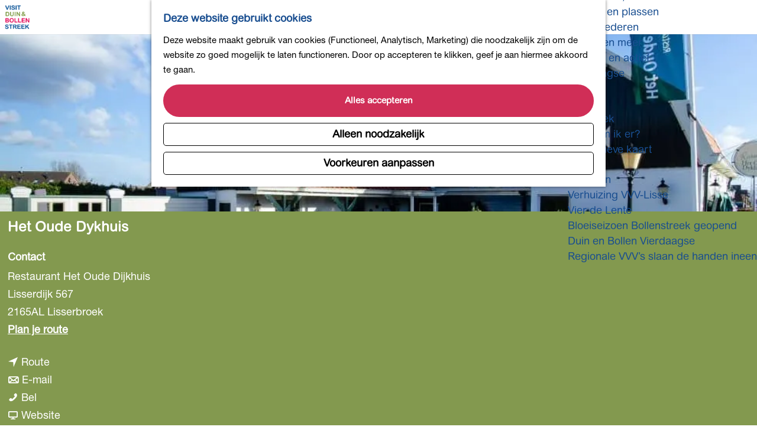

--- FILE ---
content_type: text/html; charset=UTF-8
request_url: https://www.visitduinenbollenstreek.nl/nl/zien-doen/uit-eten/2860130160/het-oude-dykhuis
body_size: 12608
content:
<!DOCTYPE html>
<html lang="nl">
<head>
    <meta charset="utf-8">
    <meta http-equiv="X-UA-Compatible" content="IE=edge">
    <meta name="viewport" content="width=device-width, initial-scale=1.0">
    <meta name="theme-color" content="#194E90">
    <meta name="msvalidate.01" content="0165B6DFBFDC76DB95E5AD1E4C980388" />

    <title>
    Het Oude Dykhuis | Visit Duin- &amp; Bollenstreek
    </title>

                                            <script>
                window.dataLayer = window.dataLayer || [];
                function gtag(){dataLayer.push(arguments);}

                gtag('consent', 'default', {
                    'ad_personalization': 'denied',
                    'ad_storage': 'denied',
                    'ad_user_data': 'denied',
                    'analytics_storage': 'denied',
                    'functionality_storage': 'denied',
                    'personalization_storage': 'denied',
                    'security_storage': 'granted',
                    'wait_for_update': 500
                });
                gtag('set', 'ads_data_redaction', true);
            </script>
                                    <!-- Google Tag Manager -->
            <script>(function(w,d,s,l,i){w[l]=w[l]||[];w[l].push(
                    {'gtm.start': new Date().getTime(),event:'gtm.js'}
                );var f=d.getElementsByTagName(s)[0],
                    j=d.createElement(s),dl=l!='dataLayer'?'&l='+l:'';j.async=true;j.src=
                    'https://www.googletagmanager.com/gtm.js?id='+i+dl;f.parentNode.insertBefore(j,f);
                })(window,document,'script','dataLayer','GTM-TRG8XSC');
            </script>
            <!-- End Google Tag Manager -->
                                

                        <link rel="alternate" href="https://www.visitduinenbollenstreek.nl/nl/zien-doen/uit-eten/2860130160/het-oude-dykhuis" hreflang="nl"/>
        
            

    <link rel="canonical" href="https://www.visitduinenbollenstreek.nl/nl/locaties/2860130160/het-oude-dykhuis" />



            <meta name="description" content="Restaurant &quot;Het Oude Dykhuys&quot;, gelegen aan de Ringvaart te Lisserbroek, is hét adres om te genieten van een goed diner of (zaken)lunch. Het Oude Dykhuys is een klassiek en sfeervol restaurant met een warme uitstraling.">
        
                                <meta property="og:title" content="Het Oude Dykhuis" />
                                <meta property="og:description" content="Restaurant &quot;Het Oude Dykhuys&quot;, gelegen aan de Ringvaart te Lisserbroek, is hét adres om te genieten van een goed diner of (zaken)lunch. Het Oude Dykhuys is een klassiek en sfeervol restaurant met een warme uitstraling." />
                                <meta property="og:url" content="https://www.visitduinenbollenstreek.nl/nl/locaties/2860130160/het-oude-dykhuis" />
                                <meta property="og:type" content="website" />
                                                <meta property="og:image" content="https://assets.plaece.nl/thumb/_uPiOwHApaKBSlhe218VCmnH9nwZkWuwhGaay_hLfXc/resizing_type:fit/width:650/height:366/gravity:sm/aHR0cHM6Ly9hc3NldHMucGxhZWNlLm5sL29kcC1ib2xsZW5zdHJlZWsvaW1hZ2Uvb3VkZS1keWtoaXNfMzg3OTg5MDM2Ny5qcGVn.jpeg" />
                                                            <meta property="og:image" content="https://assets.plaece.nl/thumb/sn9ksLd5caAHHJ1YiXUrzDzj_3dOkyPRBinZF8S5B30/resizing_type:fit/width:650/height:366/gravity:sm/aHR0cHM6Ly9hc3NldHMucGxhZWNlLm5sL29kcC1ib2xsZW5zdHJlZWsvaW1hZ2Uvb3VkZS1keWtodWlzXzMzNDUzNzc5NzQuanBlZw.jpeg" />
                                                            <meta property="og:image" content="https://assets.plaece.nl/thumb/cZHrHVh1M5RLXuUWbt1cl9P4vicYqDfC1e5aTaQjKFI/resizing_type:fit/width:650/height:366/gravity:sm/aHR0cHM6Ly9hc3NldHMucGxhZWNlLm5sL29kcC1ib2xsZW5zdHJlZWsvaW1hZ2UvaW1nLTIwMjEwNzE4LTEzMzcwOC00NjNfMzEzNzM2ODA2NC5qcGVn.jpeg" />
                                                            <meta property="og:image" content="https://assets.plaece.nl/thumb/LFSTblnCM2pMbJmZ_W1Lsn8PxhVfqJoXWWK_ekjHoFc/resizing_type:fit/width:650/height:366/gravity:sm/aHR0cHM6Ly9hc3NldHMucGxhZWNlLm5sL29kcC1ib2xsZW5zdHJlZWsvaW1hZ2UvaW1nLTIwMjEwNjE3LTExMzI1Ni0zMzlfMjkzOTU4OTQxOS5qcGVn.jpeg" />
                        

                                <meta name="twitter:card" content="summary" />
                                <meta name="twitter:title" content="Het Oude Dykhuis" />
                                <meta name="twitter:description" content="Restaurant &quot;Het Oude Dykhuys&quot;, gelegen aan de Ringvaart te Lisserbroek, is hét adres om te genieten van een goed diner of (zaken)lunch. Het Oude Dykhuys is een klassiek en sfeervol restaurant met een warme uitstraling." />
            






    
        <link rel="shortcut icon" href="/build/assets/favicon.b3782dc34b02445488b1.ico" type="image/x-icon">
<link rel="apple-touch-icon" href="/build/assets/apple-touch-icon-152x152.e8363d3405fa63065d35.png">


        <link rel="preconnect" href="https://use.typekit.net" crossorigin />
    <link rel="stylesheet" href="https://use.typekit.net/djn4hvy.css">
    <link rel="stylesheet" href="https://fast.fonts.net/lt/1.css?apiType=css&c=72a6516a-13ea-413d-ad79-37821356080a&fontids=5664093,5698335">

            <link rel="stylesheet" href="/build/main.38f66764b4fc518eaab0.css">
    <link rel="stylesheet" href="/build/main-print.fe092b48f57aaf4ba50a.css" media="print">


        <script src="/build/runtime.d1024ca4c2cc37453379.bundle.js" defer></script>
<script src="/build/main.adc33aba42791edbbb5f.bundle.js" defer></script>

<script>
    var odpClientApi = 'https\u003A\/\/www.visitduinenbollenstreek.nl\/_client\/nl\/odp\/api';
    var clientFavorites = 'https\u003A\/\/www.visitduinenbollenstreek.nl\/_client\/favorite';
</script>


        
    <script src="https://cdnjs.cloudflare.com/ajax/libs/jquery/2.2.4/jquery.min.js" integrity="sha512-DUC8yqWf7ez3JD1jszxCWSVB0DMP78eOyBpMa5aJki1bIRARykviOuImIczkxlj1KhVSyS16w2FSQetkD4UU2w==" crossorigin="anonymous" referrerpolicy="no-referrer"></script>
</head>

<body class="body--theme-default " data-ga-value=2860130160                                                     data-has-no-pageparts="true"
             data-instant-intensity="viewport" data-cookie-bundle-enabled="true">
                                                    <!-- Google Tag Manager (noscript) -->
            <noscript>
                <iframe src="https://www.googletagmanager.com/ns.html?id=GTM-TRG8XSC"
                    height="0" width="0" style="display:none;visibility:hidden"></iframe>
            </noscript>
            <!-- End Google Tag Manager (noscript) -->
                        

                
    <header class="main-header navigation-is-closed">
        <a href="#main" class="header__skiplink">Ga naar inhoud</a>
        <div class="container-fluid">
                            <a href="/nl" class="main-header__logo">
            <img src="/build/assets/general/logo.29993b9cf4650c3cbedf.png"
                    alt="Visit Duin- &amp; Bollenstreek Logo"
                    class="main-header__logo__img">
            <span class="sr-only">Ga naar de homepage</span>
        </a>
    
                    <nav id="main-nav" class="main-header__nav main-nav" aria-label="Primair">
        <ul class="menu">
                                                                                                                                <li class="main-nav__parent-wrapper main-nav-parent__theme--default">
                <a href="/nl/agenda" class="main-nav__link main-nav__link-parent       main-nav-parent-link__theme--default"
                                
                >
                            <span class="main-nav__link-title button-content--reset">Agenda</span>
                                                                                                                                    </a>
                                </li>
                                                                                            <li class="main-nav__parent-wrapper main-nav__parent-wrapper--has-children" data-a11y="close">
                                                        <a href="/nl/regio" class="main-nav__link main-nav__link-parent main-nav__link--has-children      main-nav-parent-link__theme--default"
                aria-haspopup="true" aria-expanded="false"
                aria-controls="menu__children-17"                
                >
                            <span class="main-nav__link-title button-content--reset">Regio</span>
                                                                                                                                    </a>
                                                                                    <ul id="menu__children-17" class="menu__children">
                                                                    <li class="main-nav__child-wrapper main-nav-child__theme--default">
                <a href="/nl/regio/noordwijk" class="main-nav__link main-nav__link-child       main-nav-child-link__theme--default"
                                
                >
                            <span class="main-nav__link-title button-content--reset">Noordwijk</span>
                                                                                                                                    </a>
                                </li>
                                                                        <li class="main-nav__child-wrapper main-nav-child__theme--default">
                <a href="/nl/regio/warmond" class="main-nav__link main-nav__link-child       main-nav-child-link__theme--default"
                                
                >
                            <span class="main-nav__link-title button-content--reset">Warmond</span>
                                                                                                                                    </a>
                                </li>
                                                                        <li class="main-nav__child-wrapper main-nav-child__theme--default">
                <a href="/nl/regio/lisse" class="main-nav__link main-nav__link-child       main-nav-child-link__theme--default"
                                
                >
                            <span class="main-nav__link-title button-content--reset">Lisse</span>
                                                                                                                                    </a>
                                </li>
                                                </ul>
                                            </li>
                                    <li class="main-nav__parent-wrapper main-nav__parent-wrapper--has-children" data-a11y="close">
                                                        <a href="/nl/zien-doen" class="main-nav__link main-nav__link-parent main-nav__link--has-children    main-nav__link--active is-open main-nav-parent-link__theme--default"
                aria-haspopup="true" aria-expanded="false"
                aria-controls="menu__children-23"                aria-current="page"
                >
                            <span class="main-nav__link-title button-content--reset">Zien &amp; Doen</span>
                                                                                                                                    </a>
                                                                                    <ul id="menu__children-23" class="menu__children">
                                                                    <li class="main-nav__child-wrapper main-nav-child__theme--default">
                <a href="/nl/zien-doen/fietsroutes-duin-en-bollenstreek" class="main-nav__link main-nav__link-child       main-nav-child-link__theme--default"
                                
                >
                            <span class="main-nav__link-title button-content--reset">Fietsen</span>
                                                                                                                                    </a>
                                </li>
                                                                        <li class="main-nav__child-wrapper main-nav-child__theme--default">
                <a href="/nl/zien-doen/wandelen-in-de-duin-en-bollenstreek" class="main-nav__link main-nav__link-child       main-nav-child-link__theme--default"
                                
                >
                            <span class="main-nav__link-title button-content--reset">Wandelen</span>
                                                                                                                                    </a>
                                </li>
                                                                        <li class="main-nav__child-wrapper main-nav-child__theme--default">
                <a href="/nl/zien-doen/winkelen" class="main-nav__link main-nav__link-child       main-nav-child-link__theme--default"
                                
                >
                            <span class="main-nav__link-title button-content--reset">Winkelen</span>
                                                                                                                                    </a>
                                </li>
                                                                        <li class="main-nav__child-wrapper main-nav-child__theme--default">
                <a href="/nl/zien-doen/uit-eten" class="main-nav__link main-nav__link-child       main-nav-child-link__theme--default"
                                
                >
                            <span class="main-nav__link-title button-content--reset">Uit eten</span>
                                                                                                                                    </a>
                                </li>
                                                                        <li class="main-nav__child-wrapper main-nav-child__theme--default">
                <a href="/nl/zien-doen/kinderactiviteiten" class="main-nav__link main-nav__link-child       main-nav-child-link__theme--default"
                                
                >
                            <span class="main-nav__link-title button-content--reset">Kinderactiviteiten</span>
                                                                                                                                    </a>
                                </li>
                                                                        <li class="main-nav__child-wrapper main-nav-child__theme--default">
                <a href="/nl/zien-doen/de-natuur-in" class="main-nav__link main-nav__link-child       main-nav-child-link__theme--default"
                                
                >
                            <span class="main-nav__link-title button-content--reset">De natuur in</span>
                                                                                                                                    </a>
                                </li>
                                                                        <li class="main-nav__child-wrapper main-nav-child__theme--default">
                <a href="/nl/zien-doen/zee-strand-en-duinen" class="main-nav__link main-nav__link-child       main-nav-child-link__theme--default"
                                
                >
                            <span class="main-nav__link-title button-content--reset">Zee, strand, duinen</span>
                                                                                                                                    </a>
                                </li>
                                                                        <li class="main-nav__child-wrapper main-nav-child__theme--default">
                <a href="/nl/zien-doen/polders-en-plassen" class="main-nav__link main-nav__link-child       main-nav-child-link__theme--default"
                                
                >
                            <span class="main-nav__link-title button-content--reset">Polders en plassen</span>
                                                                                                                                    </a>
                                </li>
                                                                        <li class="main-nav__child-wrapper main-nav-child__theme--default">
                <a href="/nl/zien-doen/landgoederen" class="main-nav__link main-nav__link-child       main-nav-child-link__theme--default"
                                
                >
                            <span class="main-nav__link-title button-content--reset">Landgoederen</span>
                                                                                                                                    </a>
                                </li>
                                                                        <li class="main-nav__child-wrapper main-nav-child__theme--default">
                <a href="/nl/zien-doen/musea-en-meer" class="main-nav__link main-nav__link-child       main-nav-child-link__theme--default"
                                
                >
                            <span class="main-nav__link-title button-content--reset">Musea en meer</span>
                                                                                                                                    </a>
                                </li>
                                                                        <li class="main-nav__child-wrapper main-nav-child__theme--default">
                <a href="/nl/zien-doen/gezond-actief" class="main-nav__link main-nav__link-child       main-nav-child-link__theme--default"
                                
                >
                            <span class="main-nav__link-title button-content--reset">Gezond en actief</span>
                                                                                                                                    </a>
                                </li>
                                                                        <li class="main-nav__child-wrapper main-nav-child__theme--default">
                <a href="/nl/zien-doen/db-4daagse" class="main-nav__link main-nav__link-child       main-nav-child-link__theme--default"
                                
                >
                            <span class="main-nav__link-title button-content--reset">DB4daagse</span>
                                                                                                                                    </a>
                                </li>
                                                </ul>
                                            </li>
                                                                        <li class="main-nav__parent-wrapper main-nav-parent__theme--default">
                <a href="/nl/overnachten" class="main-nav__link main-nav__link-parent       main-nav-parent-link__theme--default"
                                
                >
                            <span class="main-nav__link-title button-content--reset">Overnachten</span>
                                                                                                                                    </a>
                                </li>
                                                                                            <li class="main-nav__parent-wrapper main-nav__parent-wrapper--has-children" data-a11y="close">
                                                        <a href="/nl/plan-je-bezoek" class="main-nav__link main-nav__link-parent main-nav__link--has-children      main-nav-parent-link__theme--default"
                aria-haspopup="true" aria-expanded="false"
                aria-controls="menu__children-24"                
                >
                            <span class="main-nav__link-title button-content--reset">Plan je bezoek</span>
                                                                                                                                    </a>
                                                                                    <ul id="menu__children-24" class="menu__children">
                                                                    <li class="main-nav__child-wrapper main-nav-child__theme--default">
                <a href="/nl/plan-je-bezoek/hoe-kom-ik-er" class="main-nav__link main-nav__link-child       main-nav-child-link__theme--default"
                                
                >
                            <span class="main-nav__link-title button-content--reset">Hoe kom ik er?</span>
                                                                                                                                    </a>
                                </li>
                                                                        <li class="main-nav__child-wrapper main-nav-child__theme--default">
                <a href="/nl/plan-je-bezoek/interactieve-kaart" class="main-nav__link main-nav__link-child       main-nav-child-link__theme--default"
                                
                >
                            <span class="main-nav__link-title button-content--reset">Interactieve kaart</span>
                                                                                                                                    </a>
                                </li>
                                                </ul>
                                            </li>
                                    <li class="main-nav__parent-wrapper main-nav__parent-wrapper--has-children" data-a11y="close">
                                                        <a href="/nl/persberichten" class="main-nav__link main-nav__link-parent main-nav__link--has-children      main-nav-parent-link__theme--default"
                aria-haspopup="true" aria-expanded="false"
                aria-controls="menu__children-122"                
                >
                            <span class="main-nav__link-title button-content--reset">Persberichten</span>
                                                                                                                                    </a>
                                                                                    <ul id="menu__children-122" class="menu__children">
                                                                    <li class="main-nav__child-wrapper main-nav-child__theme--default">
                <a href="/nl/persberichten/vrehuizing-vvv-lisse" class="main-nav__link main-nav__link-child       main-nav-child-link__theme--default"
                                
                >
                            <span class="main-nav__link-title button-content--reset">Verhuizing VVV-Lisse</span>
                                                                                                                                    </a>
                                </li>
                                                                        <li class="main-nav__child-wrapper main-nav-child__theme--default">
                <a href="/nl/persberichten/vier-de-lente-dansen-en-sjansen-midden-tussen-de-tulpen" class="main-nav__link main-nav__link-child       main-nav-child-link__theme--default"
                                
                >
                            <span class="main-nav__link-title button-content--reset">Vier de Lente</span>
                                                                                                                                    </a>
                                </li>
                                                                        <li class="main-nav__child-wrapper main-nav-child__theme--default">
                <a href="/nl/persberichten/bloeiseizoen-bollenstreek-officieel-geopend" class="main-nav__link main-nav__link-child       main-nav-child-link__theme--default"
                                
                >
                            <span class="main-nav__link-title button-content--reset">Bloeiseizoen Bollenstreek geopend</span>
                                                                                                                                    </a>
                                </li>
                                                                        <li class="main-nav__child-wrapper main-nav-child__theme--default">
                <a href="/nl/persberichten/duin-en-bollen-vierdaagse" class="main-nav__link main-nav__link-child       main-nav-child-link__theme--default"
                                
                >
                            <span class="main-nav__link-title button-content--reset">Duin en Bollen Vierdaagse</span>
                                                                                                                                    </a>
                                </li>
                                                                        <li class="main-nav__child-wrapper main-nav-child__theme--default">
                <a href="/nl/persberichten/regionale-vvvs-slaan-de-handen-ineen" class="main-nav__link main-nav__link-child       main-nav-child-link__theme--default"
                                
                >
                            <span class="main-nav__link-title button-content--reset">Regionale VVV’s slaan de handen ineen</span>
                                                                                                                                    </a>
                                </li>
                                                </ul>
                                            </li>
                                                </ul>
    </nav>
    <div class="main-nav__overlay"></div>

                <ul class="handles">
                                        
                                                                <li class="handles__item handles__item--map">
                    <a href="/nl/plan-je-bezoek/interactieve-kaart" class="handles__link " >
                        <span class="handles__icon icon-font icon-fill-marker2" aria-hidden="true"></span>
                        <span class="handles__name">Kaart</span>
                    </a>
                </li>
                    
                                                                <li class="handles__item handles__item--search">
                    <a href="/nl/zoeken" class="handles__link " >
                        <span class="handles__icon icon-font icon-fill-magnifyglass" aria-hidden="true"></span>
                        <span class="handles__name">Zoeken</span>
                    </a>
                </li>
                    
                                <li class="handles__item handles__item--navigation">
                <button class="handles__link handles__link--menu" aria-haspopup="dialog" aria-controls="main-nav"
                        aria-expanded="false">
                    <span class="handles__icon icon-font icon-fill-menu" title="Menu"
                            aria-hidden="true"></span>
                    <span class="handles__name">Menu</span>
                </button>
            </li>
            </ul>

                                    <nav class="language-nav" data-a11y="close" aria-labelledby="language-nav-switcher" translate="no">
                            <span id="language-nav-switcher" class="sr-only">
                    Selecteer taal
                    <span class="sr-only" aria-current="true">Huidige taal: Nederlands</span>
                </span>
                                        <button class="language-nav__item language-nav__item--nl language-nav__active-lang"
                        aria-expanded="false" aria-controls="language-nav__items" aria-haspopup="true"
                        aria-labelledby="language-nav-switcher">
                    <span class="language-nav__text" aria-hidden="true">nl</span>
                </button>
                <span class="language-nav__item language-nav__item--nl language-nav__active-lang" aria-labelledby="language-nav-switcher">
                    <span class="language-nav__text" aria-hidden="true">nl</span>
                </span>
                                        <div id="language-nav__items" class="language-nav__items">
                                                                                                        <a href="https://www.visitduinenbollenstreek.nl/en/see-do/eating-out"
                                   class="language-nav__item language-nav__item--en language-nav__link"
                                   lang="en" hreflang="en">
                                                                            <span class="language-nav__text" aria-hidden="true">en</span>
                                                                                                                <span class="sr-only">Go to the English page</span>
                                                                    </a>
                                                                                                                                                            <a href="https://www.visitduinenbollenstreek.nl/de/sehen-und-tun/essen-und-trinken"
                                   class="language-nav__item language-nav__item--de language-nav__link"
                                   lang="de" hreflang="de">
                                                                            <span class="language-nav__text" aria-hidden="true">de</span>
                                                                                                                <span class="sr-only">Gehen Sie zur deutschen Seite</span>
                                                                    </a>
                                                                                        </div>
                    </nav>
    
        </div>
    </header>

    
        <main id="main">
        
                
            

    <div class="odp-detail-container odp-detail-container--stretch-full odp-detail-container--stretch-full--location">
        <script type="application/ld+json">{
    "@context": "http://schema.org",
    "name": "Het Oude Dykhuis",
    "description": "Restaurant \"Het Oude Dykhuys\", gelegen aan de Ringvaart te Lisserbroek, is h\u00e9t adres om te genieten van een goed diner of (zaken)lunch. Het Oude Dykhuys is een klassiek en sfeervol restaurant met een warme uitstraling.",
    "image": "https://assets.plaece.nl/odp-bollenstreek/image/oude-dykhis_3879890367.jpeg",
    "@type": "Place",
    "address": {
        "@type": "PostalAddress",
        "addressCountry": "NL",
        "postalCode": "2165AL",
        "streetAddress": "Lisserdijk 567",
        "addressLocality": "Lisserbroek"
    },
    "geo": {
        "latitude": 52.257879,
        "longitude": 4.569939,
        "@type": "GeoCoordinates"
    },
    "telephone": "0252-413905"
}</script>
                        <script>
          window.dataLayer = window.dataLayer || [];
          window.dataLayer.push({"categories":["restaurant"],"city":"Lisserbroek"});
        </script>
    

        
                <div class="item-details general-content ">
                                    

                    
        <div class="item-details__item-details-header">
            <div class="item-details__contact-block">
                    <h1 class="item__title">Het Oude Dykhuis</h1>

                                            <div class="odp-contact-information--container item-details__block">
                            <span class="anchor" id="item-details__contact-information"></span>
                                        <div class="odp-contact-information">
                                            <h2 class="odp-contact-information__header">Contact</h2>
                                                                                            <div class="odp-contact-information__column">
                                        <address class="odp-contact-information__address">
                                                                                                            
                
                                    Restaurant Het Oude Dijkhuis<br/>                    Lisserdijk 567<br/>
                                                        2165AL Lisserbroek
                                    
    </address>

                                            <a                             href="https://www.google.com/maps/dir/?api=1&amp;destination=52.257879%2C4.569939"
                                                class="odp-contact-information__route__link"
                                                data-ga-category="item-generic"
                                                data-ga-action="generic-route"
                                                target="_blank"
                    >                Plan je route
                <span class="sr-only">naar Het Oude Dykhuis</span>
                <br/>
            </a>                                <p class="odp-contact-information__route__distance"
            data-controller="distance"
            data-distance-to-value="52.257879, 4.569939"
            data-distance-long-unit-value=" km"
            data-distance-short-unit-value=" m"
            data-distance-label-value="vanaf jouw locatie"
        >
        </p>
    
    
                            </div>
                                                                                        <div class="odp-contact-information__column">
                                <ul class="list--reset odp-contact-information__contact-options">
                                                                            <li class="list-item--reset contact-options__option contact-options__option--route">
            <a                             href="https://www.google.com/maps/dir/?api=1&amp;destination=52.257879%2C4.569939"
                                                class="contact-options__link"
                                                data-ga-category="item-generic"
                                                data-ga-action="generic-route"
                    >                    <span class="contact-information__icon contact-options__icon icon-font icon-fill-gps"
                          aria-hidden="true"></span>
                                            <span class="contact-options__short-label">Route</span>
                        <span class="contact-options__long-label">Plan je route</span>
                                                                <span class="sr-only">naar Het Oude Dykhuis</span>
                                    </a>        </li>
    
                                                                                                            <li class="list-item--reset contact-options__option contact-options__option--email">
            <a                             href="mailto:info@hetoudedykhuys.nl"
                                                class="contact-options__link"
                                                data-ga-category="item-generic"
                                                data-ga-action="generic-email"
                    >                    <span class="contact-information__icon contact-options__icon icon-font icon-fill-envelope"
                          aria-hidden="true"></span>
                                            <span class="contact-options__short-label">E-mail</span>
                        <span class="contact-options__long-label">Stuur een e-mail</span>
                                                                <span class="sr-only">naar Het Oude Dykhuis</span>
                                    </a>        </li>
    
                                                                                                            <li class="list-item--reset contact-options__option contact-options__option--phone">
            <a                             href="tel:0252-413905"
                                                class="contact-options__link"
                                                data-ga-category="item-generic"
                                                data-ga-action="generic-phone"
                    >                    <span class="contact-information__icon contact-options__icon icon-font icon-fill-phone"
                          aria-hidden="true"></span>
                                            <span class="contact-options__short-label">Bel</span>
                        <span class="contact-options__long-label">Bel: 0252-413905</span>
                                                                <span class="sr-only">Het Oude Dykhuis</span>
                                    </a>        </li>
    
                                                                                                            <li class="list-item--reset contact-options__option contact-options__option--url">
            <a                             href="https://www.hetoudedykhuys.nl/"
                                                class="contact-options__link"
                                                data-ga-category="item-generic"
                                                data-ga-action="generic-url-external"
                    >                    <span class="contact-information__icon contact-options__icon icon-font icon-fill-monitor"
                          aria-hidden="true"></span>
                                            <span class="contact-options__short-label">Website</span>
                        <span class="contact-options__long-label">Bezoek de website</span>
                                                                <span class="sr-only">van Het Oude Dykhuis</span>
                                    </a>        </li>
    
                        </ul>

                                                    
                        </div>
                                                                        
                                    
                                    </div>
                    </div>
    
            </div>
            <div class="item-details__image">
                                                    <div class="item__full-width-header item-header--has-files location-header-has-files   ">
                    <span class="anchor" id="item-details__media"></span>
                                                                                                                                                                                                                                                                <picture class="img__wrapper img--theme-default item-detail__location-header item-detail__header "
                    >
                                                                                                                                                                        <source type="image/webp"
                                        srcset="https://assets.plaece.nl/thumb/hr1J8QZi-DYI8-tQSeJaSU_aK3Nxpul9jmSuGXQ5xwc/resizing_type:fit/width:960/height:0/gravity:sm/enlarge:0/aHR0cHM6Ly9hc3NldHMucGxhZWNlLm5sL29kcC1ib2xsZW5zdHJlZWsvaW1hZ2Uvb3VkZS1keWtoaXNfMzg3OTg5MDM2Ny5qcGVn.webp" media="(max-width: 500px)">
                                                                            <source srcset="https://assets.plaece.nl/thumb/39sMwuzVpbsL6vdkf24JRQCGwGaw5CHu00-GIe2DGVo/resizing_type:fit/width:960/height:0/gravity:sm/enlarge:0/aHR0cHM6Ly9hc3NldHMucGxhZWNlLm5sL29kcC1ib2xsZW5zdHJlZWsvaW1hZ2Uvb3VkZS1keWtoaXNfMzg3OTg5MDM2Ny5qcGVn.jpeg" media="(max-width: 500px)">
                                                                                                                                                        <source type="image/webp"
                                        srcset="https://assets.plaece.nl/thumb/OQTZXOvBDjWcAI9oqyRtg_ovOgxsUEPnbh5At15ThKs/resizing_type:fit/width:1280/height:0/gravity:sm/enlarge:0/aHR0cHM6Ly9hc3NldHMucGxhZWNlLm5sL29kcC1ib2xsZW5zdHJlZWsvaW1hZ2Uvb3VkZS1keWtoaXNfMzg3OTg5MDM2Ny5qcGVn.webp" media="(max-width: 1079px)">
                                                                            <source srcset="https://assets.plaece.nl/thumb/6E60F3iluabtql1DkMugTNihRAezrHbndUP0-LLFnGQ/resizing_type:fit/width:1280/height:0/gravity:sm/enlarge:0/aHR0cHM6Ly9hc3NldHMucGxhZWNlLm5sL29kcC1ib2xsZW5zdHJlZWsvaW1hZ2Uvb3VkZS1keWtoaXNfMzg3OTg5MDM2Ny5qcGVn.jpeg" media="(max-width: 1079px)">
                                                                                                                                                        <source type="image/webp"
                                        srcset="https://assets.plaece.nl/thumb/8-T3nsO90vTg5BhnvqatId7G3yc-_0QZbsYcf6nVvRY/resizing_type:fit/width:1580/height:0/gravity:sm/enlarge:0/aHR0cHM6Ly9hc3NldHMucGxhZWNlLm5sL29kcC1ib2xsZW5zdHJlZWsvaW1hZ2Uvb3VkZS1keWtoaXNfMzg3OTg5MDM2Ny5qcGVn.webp" media="(max-width: 1650px)">
                                                                            <source srcset="https://assets.plaece.nl/thumb/_4aVpSS24ThZXS8M6FmL5MLhYHdUl3EVY6blpXl5TQs/resizing_type:fit/width:1580/height:0/gravity:sm/enlarge:0/aHR0cHM6Ly9hc3NldHMucGxhZWNlLm5sL29kcC1ib2xsZW5zdHJlZWsvaW1hZ2Uvb3VkZS1keWtoaXNfMzg3OTg5MDM2Ny5qcGVn.jpeg" media="(max-width: 1650px)">
                                                                                                                                                        <source type="image/webp"
                                        srcset="https://assets.plaece.nl/thumb/5zxsqj7dJqOzkpMFoj9Axlqn0kqFGhM0Z8PRo6bgOQ0/resizing_type:fit/width:1900/height:0/gravity:sm/enlarge:0/aHR0cHM6Ly9hc3NldHMucGxhZWNlLm5sL29kcC1ib2xsZW5zdHJlZWsvaW1hZ2Uvb3VkZS1keWtoaXNfMzg3OTg5MDM2Ny5qcGVn.webp">
                                                                            <source srcset="https://assets.plaece.nl/thumb/TbG9datf3kl2EsEWhvLG1Frt3mqGjMkl3EAVimgY3UM/resizing_type:fit/width:1900/height:0/gravity:sm/enlarge:0/aHR0cHM6Ly9hc3NldHMucGxhZWNlLm5sL29kcC1ib2xsZW5zdHJlZWsvaW1hZ2Uvb3VkZS1keWtoaXNfMzg3OTg5MDM2Ny5qcGVn.jpeg">
                                                    <img src="https://assets.plaece.nl/thumb/39sMwuzVpbsL6vdkf24JRQCGwGaw5CHu00-GIe2DGVo/resizing_type:fit/width:960/height:0/gravity:sm/enlarge:0/aHR0cHM6Ly9hc3NldHMucGxhZWNlLm5sL29kcC1ib2xsZW5zdHJlZWsvaW1hZ2Uvb3VkZS1keWtoaXNfMzg3OTg5MDM2Ny5qcGVn.jpeg"
                        class="img__main "
                        alt="" 
                        >
            </picture>
                                                            </div>

            </div>
        </div>

        <div class="item-details__item-details-body item-details__location-details-body container-fluid">
            <div class="item-details__left-column">
                        

                                                    <p class="item-details__short-description">Restaurant "Het Oude Dykhuys", gelegen aan de Ringvaart te Lisserbroek, is hét adres om te genieten van een goed diner of (zaken)lunch. Het Oude Dykhuys is een klassiek en sfeervol restaurant met een warme uitstraling.</p>
                
                                                <div class="item-details__long-description-wrapper item-details__block" data-class-toggle-container="item-details__long-description-wrapper--show-more" >
                <span class="anchor" id="item-details__description"></span>

            <div class="item-details__long-description" data-class-toggle-target="item-details__long-description-wrapper--show-more">
                                    <div id="item-short-description" class="item-details__long-description__short">
                        <p>Chef-kok Alfred van Dijk, winnaar van vele prijzen, kookt met zijn team gerechten van klassieke eenvoud tot eigentijdse creaties van pure klasse.</p>
<p>NIEUW het hele jaar Het Oude Dykhuys bij u thuis, voor de mensen die thuis willen genieten van een diner of lunch van Het Oude Dykhuys presenteren wij de <a href="https://www.hetoudedykhuys.nl/thuiskaart.php">Thuis kaart</a> met culinaire kwaliteiten zoals u van ons gewend bent, gemakkelijk online te bestellen om thuis van te genieten.</p>
<p>De <a href="https://www.hetoudedykhuys.nl/menukaart.php">menukaart</a> volgt de seizoenen en biedt naast het à la carte menu een wisselend 4-gangen menu, een vegetarisch menu en een 3-gangen 'Economy menu'. Voor de lunch is er een wisselend 2-gangen menu of u maakt een keus uit het à la carte menu.</p>
<p>Het Oude Dykhuys te Lisserbroek ontvangt u graag voor een zomerse zondagslunch</p>
<p>In de maand augu&hellip;</p>
                    </div>
                            </div>
                                                <button class="truncation-text__read-more-button truncation-text__read-more button--reset button--link" aria-controls="item-short-description item-long-description" aria-expanded="false"
                            data-class-toggle-source="item-details__long-description-wrapper--show-more">Lees verder
                        <span class="button-content--reset icon-font icon-fill-chevron-down" aria-hidden="true"></span>
                    </button>
                    <div id="item-long-description" class="item-details__long-description__full"><p>Chef-kok Alfred van Dijk, winnaar van vele prijzen, kookt met zijn team gerechten van klassieke eenvoud tot eigentijdse creaties van pure klasse.</p>
<p>NIEUW het hele jaar Het Oude Dykhuys bij u thuis, voor de mensen die thuis willen genieten van een diner of lunch van Het Oude Dykhuys presenteren wij de <a href="https://www.hetoudedykhuys.nl/thuiskaart.php">Thuis kaart</a> met culinaire kwaliteiten zoals u van ons gewend bent, gemakkelijk online te bestellen om thuis van te genieten.</p>
<p>De <a href="https://www.hetoudedykhuys.nl/menukaart.php">menukaart</a> volgt de seizoenen en biedt naast het à la carte menu een wisselend 4-gangen menu, een vegetarisch menu en een 3-gangen 'Economy menu'. Voor de lunch is er een wisselend 2-gangen menu of u maakt een keus uit het à la carte menu.</p>
<p>Het Oude Dykhuys te Lisserbroek ontvangt u graag voor een zomerse zondagslunch</p>
<p>In de maand augustus is Restaurant Het Oude Dykhuys ook op de zondagen geopend voor de lunch. Als het weer het toe laat serveren wij deze natuurlijk ook op het terras. Komt u genieten van bijvoorbeeld ons zomermenu, het met Bib Gourmand bekroonde maandmenu of maakt u een keuze van onze ala carte kaart, alles is mogelijk. Het restaurant is geopend vanaf 12.00 uur. Wij hopen u te mogen verwelkomen op de zondag middag of op een van de andere dagen. Het Oude Dykhuys is geopend van woensdag tot en met zondag voor lunch en diner met uitzondering van de zaterdag, dan serveren wij enkel diner. Wenst u direct te reserveren dan kan dit telefonisch 0252413905 of via onze website <strong><a href="http://www.hetoudedykhuys.nl" target="_blank" rel="noreferrer noopener">www.hetoudedykhuys.nl</a></strong></p>
<p>Graag tot ziens in Het Oude Dykhuys<br>Chef-kok/eigenaar Alfred van Dijk en team</p></div>
                    <button class="truncation-text__read-more-button truncation-text__read-less button--reset button--link" aria-controls="item-short-description item-long-description" aria-expanded="true"
                            data-class-toggle-source="item-details__long-description-wrapper--show-more">Lees minder<span class="button-content--reset icon-font icon-fill-chevron-up" aria-hidden="true"></span></button>
                                    </div>
    
                            
                            
                        
                <div  data-controller="live" data-live-name-value="RelatedItems" data-live-url-value="/nl/_components/RelatedItems" id="live-3545601799-0" data-live-props-value="{&quot;tabs&quot;:[],&quot;item&quot;:&quot;{\&quot;id\&quot;:5352,\&quot;locale\&quot;:\&quot;nl\&quot;,\&quot;tags\&quot;:[\&quot;restaurant\&quot;,\&quot;horeca lisse\&quot;],\&quot;markers\&quot;:[\&quot;restaurant\&quot;],\&quot;categories\&quot;:[{\&quot;id\&quot;:10301}],\&quot;coordinate\&quot;:{\&quot;latitude\&quot;:52.257879,\&quot;longitude\&quot;:4.569939},\&quot;features\&quot;:{},\&quot;type\&quot;:\&quot;location\&quot;}&quot;,&quot;activeConfig&quot;:null,&quot;onlyDisplayTypes&quot;:[],&quot;@attributes&quot;:{&quot;id&quot;:&quot;live-3545601799-0&quot;},&quot;@checksum&quot;:&quot;oCgl3Iu2NG1qUfuRODS\/z98wAtGx\/HUD3s6CDum0BXc=&quot;}"
            data-action="live:appear->live#$render" loading="lazy"
    >
                                                </div>

                        
            </div>
            <div class="item-details__right-column">
                                                                <div class="item-details__media-block-list-wrapper item-details__block">
                            <span class="anchor" id="item-details__lightbox"></span>
                                                    <h2 class="item-details__heading item-details__heading-media-block">Neem alvast een kijkje</h2>
                                                        <ul class="item-lightbox__item-container file-image tiles--media-detail"
                        data-count="4">
                                                                                                                                                                                                                                                                                        <li class="item-lightbox__item-link item-lightbox__item-link--image image-link button--reset">
                                                                                                                                                                                        <button class="button--reset item-lightbox__item-container-overlay"
                                                            data-modal-target="#impression__carousel__template"
                                                            data-modal-lightbox="#impression__carousel"
                                                            data-modal-lightbox-index="0"
                                                            aria-haspopup="dialog">
                                                        <span class="button-content--reset">Bekijk alle media</span>
                                                    </button>
                                                                                                                                                                                                                                                                                                                                                                                                                                                        <picture class="img__wrapper img--theme-default button-content--reset item-lightbox__image"
                    >
                                                                                                                                                                        <source type="image/webp"
                                        srcset="https://assets.plaece.nl/thumb/UBo5L7VdoipaAH3elXMEmGn2u4uh_P6ojlQHNe2Bocc/resizing_type:fit/width:640/height:0/gravity:sm/enlarge:0/aHR0cHM6Ly9hc3NldHMucGxhZWNlLm5sL29kcC1ib2xsZW5zdHJlZWsvaW1hZ2Uvb3VkZS1keWtoaXNfMzg3OTg5MDM2Ny5qcGVn.webp">
                                                                            <source srcset="https://assets.plaece.nl/thumb/CZKmYRbL8a2QE9Nt-hWRKSMCSBd5mcSCM3QucpRGESY/resizing_type:fit/width:640/height:0/gravity:sm/enlarge:0/aHR0cHM6Ly9hc3NldHMucGxhZWNlLm5sL29kcC1ib2xsZW5zdHJlZWsvaW1hZ2Uvb3VkZS1keWtoaXNfMzg3OTg5MDM2Ny5qcGVn.jpeg">
                                                    <img src="https://assets.plaece.nl/thumb/CZKmYRbL8a2QE9Nt-hWRKSMCSBd5mcSCM3QucpRGESY/resizing_type:fit/width:640/height:0/gravity:sm/enlarge:0/aHR0cHM6Ly9hc3NldHMucGxhZWNlLm5sL29kcC1ib2xsZW5zdHJlZWsvaW1hZ2Uvb3VkZS1keWtoaXNfMzg3OTg5MDM2Ny5qcGVn.jpeg"
                        class="img__main "
                        alt="" loading="lazy"
                        >
            </picture>
                                                                                                                                                                                                                                                                                                                                                </li>
                                                                                                                                                                                                                                                                                                                                                                            <li class="item-lightbox__item-link item-lightbox__item-link--image image-link button--reset">
                                                                                                                                                                                                                                                                                                                                                                                                                                                                                                                                            <picture class="img__wrapper img--theme-default button-content--reset item-lightbox__image"
                    >
                                                                                                                                                                        <source type="image/webp"
                                        srcset="https://assets.plaece.nl/thumb/t3KJ1QFTWn618KUbkE33tpNwN1KTh8PPBNBpkC7a3Oc/resizing_type:fit/width:640/height:0/gravity:sm/enlarge:0/aHR0cHM6Ly9hc3NldHMucGxhZWNlLm5sL29kcC1ib2xsZW5zdHJlZWsvaW1hZ2Uvb3VkZS1keWtodWlzXzMzNDUzNzc5NzQuanBlZw.webp">
                                                                            <source srcset="https://assets.plaece.nl/thumb/B1yPpGmvkUelddPjpCOhXuzk3TLWzI1kj2Muf1q37H0/resizing_type:fit/width:640/height:0/gravity:sm/enlarge:0/aHR0cHM6Ly9hc3NldHMucGxhZWNlLm5sL29kcC1ib2xsZW5zdHJlZWsvaW1hZ2Uvb3VkZS1keWtodWlzXzMzNDUzNzc5NzQuanBlZw.jpeg">
                                                    <img src="https://assets.plaece.nl/thumb/B1yPpGmvkUelddPjpCOhXuzk3TLWzI1kj2Muf1q37H0/resizing_type:fit/width:640/height:0/gravity:sm/enlarge:0/aHR0cHM6Ly9hc3NldHMucGxhZWNlLm5sL29kcC1ib2xsZW5zdHJlZWsvaW1hZ2Uvb3VkZS1keWtodWlzXzMzNDUzNzc5NzQuanBlZw.jpeg"
                        class="img__main "
                        alt="" loading="lazy"
                        >
            </picture>
                                                                                                                                                                                                                                                                            <button class="link-overlay button--reset"
                                                            data-modal-target="#impression__carousel__template"
                                                            data-modal-lightbox="#impression__carousel"
                                                            data-modal-lightbox-index="1"
                                                            aria-haspopup="dialog">
                                                                                                                                                                                                                                    <span class="sr-only">Open popup met vergrote afbeelding Oude Dykhuis</span>
                                                    </button>
                                                                                                                                                                        </li>
                                                                                                                                                                                                                                                                                                                                                                            <li class="item-lightbox__item-link item-lightbox__item-link--image image-link button--reset">
                                                                                                                                                                                                                                                                                                                                                                                                                                                                                                                                            <picture class="img__wrapper img--theme-default button-content--reset item-lightbox__image"
                    >
                                                                                                                                                                        <source type="image/webp"
                                        srcset="https://assets.plaece.nl/thumb/A7FGxtnk2ytqJswOnzu4yoUvvnER6nfihZBibOCJDJY/resizing_type:fit/width:640/height:0/gravity:sm/enlarge:0/aHR0cHM6Ly9hc3NldHMucGxhZWNlLm5sL29kcC1ib2xsZW5zdHJlZWsvaW1hZ2UvaW1nLTIwMjEwNzE4LTEzMzcwOC00NjNfMzEzNzM2ODA2NC5qcGVn.webp">
                                                                            <source srcset="https://assets.plaece.nl/thumb/_PAxRFBb9Bdv-85C7Tk4ziFpcf_X-VI_iud3PmP1U08/resizing_type:fit/width:640/height:0/gravity:sm/enlarge:0/aHR0cHM6Ly9hc3NldHMucGxhZWNlLm5sL29kcC1ib2xsZW5zdHJlZWsvaW1hZ2UvaW1nLTIwMjEwNzE4LTEzMzcwOC00NjNfMzEzNzM2ODA2NC5qcGVn.jpeg">
                                                    <img src="https://assets.plaece.nl/thumb/_PAxRFBb9Bdv-85C7Tk4ziFpcf_X-VI_iud3PmP1U08/resizing_type:fit/width:640/height:0/gravity:sm/enlarge:0/aHR0cHM6Ly9hc3NldHMucGxhZWNlLm5sL29kcC1ib2xsZW5zdHJlZWsvaW1hZ2UvaW1nLTIwMjEwNzE4LTEzMzcwOC00NjNfMzEzNzM2ODA2NC5qcGVn.jpeg"
                        class="img__main "
                        alt="" loading="lazy"
                        >
            </picture>
                                                                                                                                                                                                                                                                            <button class="link-overlay button--reset"
                                                            data-modal-target="#impression__carousel__template"
                                                            data-modal-lightbox="#impression__carousel"
                                                            data-modal-lightbox-index="2"
                                                            aria-haspopup="dialog">
                                                                                                                                                                                                                                    <span class="sr-only">Open popup met vergrote afbeelding Oude Dykhuis</span>
                                                    </button>
                                                                                                                                                                        </li>
                                                                                                                                                                                                                                                                                                                                                                            <li class="item-lightbox__item-link item-lightbox__item-link--image image-link button--reset">
                                                                                                                                                                                                                                                                                                                                                                                                                                                                                                                                            <picture class="img__wrapper img--theme-default button-content--reset item-lightbox__image"
                    >
                                                                                                                                                                        <source type="image/webp"
                                        srcset="https://assets.plaece.nl/thumb/L86T3nkT3pEQ3pPU8StZNcjwzOYFOlwOGliU0WbtsH0/resizing_type:fit/width:640/height:0/gravity:sm/enlarge:0/aHR0cHM6Ly9hc3NldHMucGxhZWNlLm5sL29kcC1ib2xsZW5zdHJlZWsvaW1hZ2UvaW1nLTIwMjEwNjE3LTExMzI1Ni0zMzlfMjkzOTU4OTQxOS5qcGVn.webp">
                                                                            <source srcset="https://assets.plaece.nl/thumb/60Y_BgcAgxEmq-nFmRov1m8EF1obdbThPfzxDArkIgs/resizing_type:fit/width:640/height:0/gravity:sm/enlarge:0/aHR0cHM6Ly9hc3NldHMucGxhZWNlLm5sL29kcC1ib2xsZW5zdHJlZWsvaW1hZ2UvaW1nLTIwMjEwNjE3LTExMzI1Ni0zMzlfMjkzOTU4OTQxOS5qcGVn.jpeg">
                                                    <img src="https://assets.plaece.nl/thumb/60Y_BgcAgxEmq-nFmRov1m8EF1obdbThPfzxDArkIgs/resizing_type:fit/width:640/height:0/gravity:sm/enlarge:0/aHR0cHM6Ly9hc3NldHMucGxhZWNlLm5sL29kcC1ib2xsZW5zdHJlZWsvaW1hZ2UvaW1nLTIwMjEwNjE3LTExMzI1Ni0zMzlfMjkzOTU4OTQxOS5qcGVn.jpeg"
                        class="img__main "
                        alt="" loading="lazy"
                        >
            </picture>
                                                                                                                                                                                                                                                                            <button class="link-overlay button--reset"
                                                            data-modal-target="#impression__carousel__template"
                                                            data-modal-lightbox="#impression__carousel"
                                                            data-modal-lightbox-index="3"
                                                            aria-haspopup="dialog">
                                                                                                                                                                                                                                    <span class="sr-only">Open popup met vergrote afbeelding Oude Dykhuis</span>
                                                    </button>
                                                                                                                                                                        </li>
                                                                                                                        </ul>
                                                            <template id="impression__carousel__template">
                        <div id="impression__carousel"
                                class="splide__carousel item-lightbox-popup__carousel modal-lightbox__carousel">
                            <div class="splide splide__main item-lightbox-popup__main modal-lightbox__main"
                                                                                                        data-splide='{
                                    "type":"fade"
                                    ,"live":false
                                    ,"autoplay":"pause"
                                    ,"perPage": 1
                                    ,"arrows": true
                                    ,"pagination": true
                                    ,"flickPower":100
                                    ,"rewind":true
                                        ,"i18n": {
        "prev": "Vorige slide"
        ,"next": "Volgende slide"
        ,"first": "Ga naar eerste slide"
        ,"last": "Ga naar laatste slide"
        ,"slideX": "Ga naar slide %s"
        ,"pageX": "Ga naar pagina %s"
        ,"play": "Start automatisch afspelen"
        ,"pause": "Pauzeer automatisch afspelen"
        ,"carousel": "carousel"
        ,"select": "Selecteer slide om te tonen"
        ,"slide": "slide"
        ,"slideLabel": "%s van %s"
        ,"playVideo": "Video afspelen"
    }
    
                                    }'
                                     aria-label="Mediagalerij van Het Oude Dykhuis">
                                                                                                            <div class="splide__arrows modal-lightbox__arrows ">
            <button type="button" class="splide__arrow splide__arrow--prev modal-lightbox__arrow modal-lightbox__arrow--prev icon-font icon-fill-chevron-left" data-ga-category="click" data-ga-label="navigation" data-ga-action="prev"></button>
                        <button type="button" class="splide__arrow splide__arrow--next modal-lightbox__arrow modal-lightbox__arrow--next icon-font icon-fill-chevron-right" data-ga-category="click" data-ga-label="navigation" data-ga-action="next"></button>
        </div>
    
                                                                <div class="splide__track item-lightbox-popup__track modal-lightbox__track">
                                    <ul class="splide__list item-lightbox-popup__list modal-lightbox__list">
                                                                                                                                                                                                                                                                                                                                    <li class="splide__slide item-lightbox-popup__slide modal-lightbox__slide">
                                                                                                                                                                                                <picture class="img__wrapper img--theme-default item-lightbox-popup__picture modal-lightbox__picture"
                    >
                                                                                                                                                                        <source type="image/webp"
                                        srcset="https://assets.plaece.nl/thumb/hr1J8QZi-DYI8-tQSeJaSU_aK3Nxpul9jmSuGXQ5xwc/resizing_type:fit/width:960/height:0/gravity:sm/enlarge:0/aHR0cHM6Ly9hc3NldHMucGxhZWNlLm5sL29kcC1ib2xsZW5zdHJlZWsvaW1hZ2Uvb3VkZS1keWtoaXNfMzg3OTg5MDM2Ny5qcGVn.webp" media="(max-width: 500px)">
                                                                            <source srcset="https://assets.plaece.nl/thumb/39sMwuzVpbsL6vdkf24JRQCGwGaw5CHu00-GIe2DGVo/resizing_type:fit/width:960/height:0/gravity:sm/enlarge:0/aHR0cHM6Ly9hc3NldHMucGxhZWNlLm5sL29kcC1ib2xsZW5zdHJlZWsvaW1hZ2Uvb3VkZS1keWtoaXNfMzg3OTg5MDM2Ny5qcGVn.jpeg" media="(max-width: 500px)">
                                                                                                                                                        <source type="image/webp"
                                        srcset="https://assets.plaece.nl/thumb/OQTZXOvBDjWcAI9oqyRtg_ovOgxsUEPnbh5At15ThKs/resizing_type:fit/width:1280/height:0/gravity:sm/enlarge:0/aHR0cHM6Ly9hc3NldHMucGxhZWNlLm5sL29kcC1ib2xsZW5zdHJlZWsvaW1hZ2Uvb3VkZS1keWtoaXNfMzg3OTg5MDM2Ny5qcGVn.webp" media="(max-width: 1079px)">
                                                                            <source srcset="https://assets.plaece.nl/thumb/6E60F3iluabtql1DkMugTNihRAezrHbndUP0-LLFnGQ/resizing_type:fit/width:1280/height:0/gravity:sm/enlarge:0/aHR0cHM6Ly9hc3NldHMucGxhZWNlLm5sL29kcC1ib2xsZW5zdHJlZWsvaW1hZ2Uvb3VkZS1keWtoaXNfMzg3OTg5MDM2Ny5qcGVn.jpeg" media="(max-width: 1079px)">
                                                                                                                                                        <source type="image/webp"
                                        srcset="https://assets.plaece.nl/thumb/8-T3nsO90vTg5BhnvqatId7G3yc-_0QZbsYcf6nVvRY/resizing_type:fit/width:1580/height:0/gravity:sm/enlarge:0/aHR0cHM6Ly9hc3NldHMucGxhZWNlLm5sL29kcC1ib2xsZW5zdHJlZWsvaW1hZ2Uvb3VkZS1keWtoaXNfMzg3OTg5MDM2Ny5qcGVn.webp" media="(max-width: 1650px)">
                                                                            <source srcset="https://assets.plaece.nl/thumb/_4aVpSS24ThZXS8M6FmL5MLhYHdUl3EVY6blpXl5TQs/resizing_type:fit/width:1580/height:0/gravity:sm/enlarge:0/aHR0cHM6Ly9hc3NldHMucGxhZWNlLm5sL29kcC1ib2xsZW5zdHJlZWsvaW1hZ2Uvb3VkZS1keWtoaXNfMzg3OTg5MDM2Ny5qcGVn.jpeg" media="(max-width: 1650px)">
                                                                                                                                                        <source type="image/webp"
                                        srcset="https://assets.plaece.nl/thumb/5zxsqj7dJqOzkpMFoj9Axlqn0kqFGhM0Z8PRo6bgOQ0/resizing_type:fit/width:1900/height:0/gravity:sm/enlarge:0/aHR0cHM6Ly9hc3NldHMucGxhZWNlLm5sL29kcC1ib2xsZW5zdHJlZWsvaW1hZ2Uvb3VkZS1keWtoaXNfMzg3OTg5MDM2Ny5qcGVn.webp">
                                                                            <source srcset="https://assets.plaece.nl/thumb/TbG9datf3kl2EsEWhvLG1Frt3mqGjMkl3EAVimgY3UM/resizing_type:fit/width:1900/height:0/gravity:sm/enlarge:0/aHR0cHM6Ly9hc3NldHMucGxhZWNlLm5sL29kcC1ib2xsZW5zdHJlZWsvaW1hZ2Uvb3VkZS1keWtoaXNfMzg3OTg5MDM2Ny5qcGVn.jpeg">
                                                    <img src="https://assets.plaece.nl/thumb/39sMwuzVpbsL6vdkf24JRQCGwGaw5CHu00-GIe2DGVo/resizing_type:fit/width:960/height:0/gravity:sm/enlarge:0/aHR0cHM6Ly9hc3NldHMucGxhZWNlLm5sL29kcC1ib2xsZW5zdHJlZWsvaW1hZ2Uvb3VkZS1keWtoaXNfMzg3OTg5MDM2Ny5qcGVn.jpeg"
                        class="img__main item-lightbox-popup__img modal-lightbox__img"
                        alt="" loading="lazy"
                        >
            </picture>
                                                    </li>
                                                                                                                                                                                                                                                                                                                                                                                                                                <li class="splide__slide item-lightbox-popup__slide modal-lightbox__slide">
                                                                                                                                                                                                <picture class="img__wrapper img--theme-default item-lightbox-popup__picture modal-lightbox__picture"
                    >
                                                                                                                                                                        <source type="image/webp"
                                        srcset="https://assets.plaece.nl/thumb/wF_ScAf7ueoNx90CMrxJsv8rDzdq36vQK8s92mYOeQI/resizing_type:fit/width:960/height:0/gravity:sm/enlarge:0/aHR0cHM6Ly9hc3NldHMucGxhZWNlLm5sL29kcC1ib2xsZW5zdHJlZWsvaW1hZ2Uvb3VkZS1keWtodWlzXzMzNDUzNzc5NzQuanBlZw.webp" media="(max-width: 500px)">
                                                                            <source srcset="https://assets.plaece.nl/thumb/_6H0Sy6yQFXKdcqsIiOZYA7jQaTV94FkL9LJ2b3Vcrk/resizing_type:fit/width:960/height:0/gravity:sm/enlarge:0/aHR0cHM6Ly9hc3NldHMucGxhZWNlLm5sL29kcC1ib2xsZW5zdHJlZWsvaW1hZ2Uvb3VkZS1keWtodWlzXzMzNDUzNzc5NzQuanBlZw.jpeg" media="(max-width: 500px)">
                                                                                                                                                        <source type="image/webp"
                                        srcset="https://assets.plaece.nl/thumb/KageoIRYbRKWfnTx1lJqFigsMTH-JJy6k2kO8u5uGAA/resizing_type:fit/width:1280/height:0/gravity:sm/enlarge:0/aHR0cHM6Ly9hc3NldHMucGxhZWNlLm5sL29kcC1ib2xsZW5zdHJlZWsvaW1hZ2Uvb3VkZS1keWtodWlzXzMzNDUzNzc5NzQuanBlZw.webp" media="(max-width: 1079px)">
                                                                            <source srcset="https://assets.plaece.nl/thumb/MTpD1KLRgAH49p9z2o1AXfbLGD1GTqxwHeM5wLIE5Wo/resizing_type:fit/width:1280/height:0/gravity:sm/enlarge:0/aHR0cHM6Ly9hc3NldHMucGxhZWNlLm5sL29kcC1ib2xsZW5zdHJlZWsvaW1hZ2Uvb3VkZS1keWtodWlzXzMzNDUzNzc5NzQuanBlZw.jpeg" media="(max-width: 1079px)">
                                                                                                                                                        <source type="image/webp"
                                        srcset="https://assets.plaece.nl/thumb/vYGwV8EigaYGHS3eZCahsSxKGYJPX_K0VwrrLaxv6-I/resizing_type:fit/width:1580/height:0/gravity:sm/enlarge:0/aHR0cHM6Ly9hc3NldHMucGxhZWNlLm5sL29kcC1ib2xsZW5zdHJlZWsvaW1hZ2Uvb3VkZS1keWtodWlzXzMzNDUzNzc5NzQuanBlZw.webp" media="(max-width: 1650px)">
                                                                            <source srcset="https://assets.plaece.nl/thumb/MwlMjT-Gq_-gfnvoFblZVVZaD_INVm_xSuWe9mrA4Cs/resizing_type:fit/width:1580/height:0/gravity:sm/enlarge:0/aHR0cHM6Ly9hc3NldHMucGxhZWNlLm5sL29kcC1ib2xsZW5zdHJlZWsvaW1hZ2Uvb3VkZS1keWtodWlzXzMzNDUzNzc5NzQuanBlZw.jpeg" media="(max-width: 1650px)">
                                                                                                                                                        <source type="image/webp"
                                        srcset="https://assets.plaece.nl/thumb/X5Ss5IXn2HFbNronycNNFQzsYF_uPMF72mOjHXB-4B0/resizing_type:fit/width:1900/height:0/gravity:sm/enlarge:0/aHR0cHM6Ly9hc3NldHMucGxhZWNlLm5sL29kcC1ib2xsZW5zdHJlZWsvaW1hZ2Uvb3VkZS1keWtodWlzXzMzNDUzNzc5NzQuanBlZw.webp">
                                                                            <source srcset="https://assets.plaece.nl/thumb/Ehp7YaLZ98JUbWKfRRcwF2wuyR9ZlQD4FMwkmaPVz-w/resizing_type:fit/width:1900/height:0/gravity:sm/enlarge:0/aHR0cHM6Ly9hc3NldHMucGxhZWNlLm5sL29kcC1ib2xsZW5zdHJlZWsvaW1hZ2Uvb3VkZS1keWtodWlzXzMzNDUzNzc5NzQuanBlZw.jpeg">
                                                    <img src="https://assets.plaece.nl/thumb/_6H0Sy6yQFXKdcqsIiOZYA7jQaTV94FkL9LJ2b3Vcrk/resizing_type:fit/width:960/height:0/gravity:sm/enlarge:0/aHR0cHM6Ly9hc3NldHMucGxhZWNlLm5sL29kcC1ib2xsZW5zdHJlZWsvaW1hZ2Uvb3VkZS1keWtodWlzXzMzNDUzNzc5NzQuanBlZw.jpeg"
                        class="img__main item-lightbox-popup__img modal-lightbox__img"
                        alt="" loading="lazy"
                        >
            </picture>
                                                    </li>
                                                                                                                                                                                                                                                                                                                                                                                                                                <li class="splide__slide item-lightbox-popup__slide modal-lightbox__slide">
                                                                                                                                                                                                <picture class="img__wrapper img--theme-default item-lightbox-popup__picture modal-lightbox__picture"
                    >
                                                                                                                                                                        <source type="image/webp"
                                        srcset="https://assets.plaece.nl/thumb/z2DfjfowrsZOR97gqceyUu4sT7wFOJRngxUMGPsk1jA/resizing_type:fit/width:960/height:0/gravity:sm/enlarge:0/aHR0cHM6Ly9hc3NldHMucGxhZWNlLm5sL29kcC1ib2xsZW5zdHJlZWsvaW1hZ2UvaW1nLTIwMjEwNzE4LTEzMzcwOC00NjNfMzEzNzM2ODA2NC5qcGVn.webp" media="(max-width: 500px)">
                                                                            <source srcset="https://assets.plaece.nl/thumb/toiZdTHMfIoTHuVR0Qq5xlV8bJn5cLnzcmmYYMIWEf0/resizing_type:fit/width:960/height:0/gravity:sm/enlarge:0/aHR0cHM6Ly9hc3NldHMucGxhZWNlLm5sL29kcC1ib2xsZW5zdHJlZWsvaW1hZ2UvaW1nLTIwMjEwNzE4LTEzMzcwOC00NjNfMzEzNzM2ODA2NC5qcGVn.jpeg" media="(max-width: 500px)">
                                                                                                                                                        <source type="image/webp"
                                        srcset="https://assets.plaece.nl/thumb/8pvPhWh2SJ2P3MEZ9PVETkppiGVI20z-QfDlCEP91IQ/resizing_type:fit/width:1280/height:0/gravity:sm/enlarge:0/aHR0cHM6Ly9hc3NldHMucGxhZWNlLm5sL29kcC1ib2xsZW5zdHJlZWsvaW1hZ2UvaW1nLTIwMjEwNzE4LTEzMzcwOC00NjNfMzEzNzM2ODA2NC5qcGVn.webp" media="(max-width: 1079px)">
                                                                            <source srcset="https://assets.plaece.nl/thumb/p6DcoPeH1WbxlDczWMwzNoxBOSwOmuqee0Ozo3MUqMM/resizing_type:fit/width:1280/height:0/gravity:sm/enlarge:0/aHR0cHM6Ly9hc3NldHMucGxhZWNlLm5sL29kcC1ib2xsZW5zdHJlZWsvaW1hZ2UvaW1nLTIwMjEwNzE4LTEzMzcwOC00NjNfMzEzNzM2ODA2NC5qcGVn.jpeg" media="(max-width: 1079px)">
                                                                                                                                                        <source type="image/webp"
                                        srcset="https://assets.plaece.nl/thumb/NO_JST7VO_qLJN_TkeEixtIZY3SKVJIn7sbciUumSSk/resizing_type:fit/width:1580/height:0/gravity:sm/enlarge:0/aHR0cHM6Ly9hc3NldHMucGxhZWNlLm5sL29kcC1ib2xsZW5zdHJlZWsvaW1hZ2UvaW1nLTIwMjEwNzE4LTEzMzcwOC00NjNfMzEzNzM2ODA2NC5qcGVn.webp" media="(max-width: 1650px)">
                                                                            <source srcset="https://assets.plaece.nl/thumb/p1rXHutEBtwTerQEgko_a15BexsSZ3pgcaeatFXEUtY/resizing_type:fit/width:1580/height:0/gravity:sm/enlarge:0/aHR0cHM6Ly9hc3NldHMucGxhZWNlLm5sL29kcC1ib2xsZW5zdHJlZWsvaW1hZ2UvaW1nLTIwMjEwNzE4LTEzMzcwOC00NjNfMzEzNzM2ODA2NC5qcGVn.jpeg" media="(max-width: 1650px)">
                                                                                                                                                        <source type="image/webp"
                                        srcset="https://assets.plaece.nl/thumb/zSiYLyoQ0mY1Vf6HHE-rNR2gas-lDqIm6QSkyi3GYN0/resizing_type:fit/width:1900/height:0/gravity:sm/enlarge:0/aHR0cHM6Ly9hc3NldHMucGxhZWNlLm5sL29kcC1ib2xsZW5zdHJlZWsvaW1hZ2UvaW1nLTIwMjEwNzE4LTEzMzcwOC00NjNfMzEzNzM2ODA2NC5qcGVn.webp">
                                                                            <source srcset="https://assets.plaece.nl/thumb/RG5Tv-i_KmeHx4lHZnHYywaf1hIE-xTrQ25tu8Gs2nE/resizing_type:fit/width:1900/height:0/gravity:sm/enlarge:0/aHR0cHM6Ly9hc3NldHMucGxhZWNlLm5sL29kcC1ib2xsZW5zdHJlZWsvaW1hZ2UvaW1nLTIwMjEwNzE4LTEzMzcwOC00NjNfMzEzNzM2ODA2NC5qcGVn.jpeg">
                                                    <img src="https://assets.plaece.nl/thumb/toiZdTHMfIoTHuVR0Qq5xlV8bJn5cLnzcmmYYMIWEf0/resizing_type:fit/width:960/height:0/gravity:sm/enlarge:0/aHR0cHM6Ly9hc3NldHMucGxhZWNlLm5sL29kcC1ib2xsZW5zdHJlZWsvaW1hZ2UvaW1nLTIwMjEwNzE4LTEzMzcwOC00NjNfMzEzNzM2ODA2NC5qcGVn.jpeg"
                        class="img__main item-lightbox-popup__img modal-lightbox__img"
                        alt="" loading="lazy"
                        >
            </picture>
                                                    </li>
                                                                                                                                                                                                                                                                                                                                                                                                                                <li class="splide__slide item-lightbox-popup__slide modal-lightbox__slide">
                                                                                                                                                                                                <picture class="img__wrapper img--theme-default item-lightbox-popup__picture modal-lightbox__picture"
                    >
                                                                                                                                                                        <source type="image/webp"
                                        srcset="https://assets.plaece.nl/thumb/wwIOOqLXrEpGq9lZxpOFXyYBjtx8e-pnrZDIgx8sUWw/resizing_type:fit/width:960/height:0/gravity:sm/enlarge:0/aHR0cHM6Ly9hc3NldHMucGxhZWNlLm5sL29kcC1ib2xsZW5zdHJlZWsvaW1hZ2UvaW1nLTIwMjEwNjE3LTExMzI1Ni0zMzlfMjkzOTU4OTQxOS5qcGVn.webp" media="(max-width: 500px)">
                                                                            <source srcset="https://assets.plaece.nl/thumb/j1odMoOP32MGxAA-OCAja-b66e3ROfp9QvQrESI69UQ/resizing_type:fit/width:960/height:0/gravity:sm/enlarge:0/aHR0cHM6Ly9hc3NldHMucGxhZWNlLm5sL29kcC1ib2xsZW5zdHJlZWsvaW1hZ2UvaW1nLTIwMjEwNjE3LTExMzI1Ni0zMzlfMjkzOTU4OTQxOS5qcGVn.jpeg" media="(max-width: 500px)">
                                                                                                                                                        <source type="image/webp"
                                        srcset="https://assets.plaece.nl/thumb/jVRbYX0gDY690tnyiGSYP9G1JjWGERxcnfQTjRvgpHk/resizing_type:fit/width:1280/height:0/gravity:sm/enlarge:0/aHR0cHM6Ly9hc3NldHMucGxhZWNlLm5sL29kcC1ib2xsZW5zdHJlZWsvaW1hZ2UvaW1nLTIwMjEwNjE3LTExMzI1Ni0zMzlfMjkzOTU4OTQxOS5qcGVn.webp" media="(max-width: 1079px)">
                                                                            <source srcset="https://assets.plaece.nl/thumb/VVjqkC4u_Q4uEn4EM0JU4ylr1J8K3dZ-VxbvWNAIvwA/resizing_type:fit/width:1280/height:0/gravity:sm/enlarge:0/aHR0cHM6Ly9hc3NldHMucGxhZWNlLm5sL29kcC1ib2xsZW5zdHJlZWsvaW1hZ2UvaW1nLTIwMjEwNjE3LTExMzI1Ni0zMzlfMjkzOTU4OTQxOS5qcGVn.jpeg" media="(max-width: 1079px)">
                                                                                                                                                        <source type="image/webp"
                                        srcset="https://assets.plaece.nl/thumb/diGpnMxlchukCC4OxzA7gb-qDiEShjwLwp56NBQPXPw/resizing_type:fit/width:1580/height:0/gravity:sm/enlarge:0/aHR0cHM6Ly9hc3NldHMucGxhZWNlLm5sL29kcC1ib2xsZW5zdHJlZWsvaW1hZ2UvaW1nLTIwMjEwNjE3LTExMzI1Ni0zMzlfMjkzOTU4OTQxOS5qcGVn.webp" media="(max-width: 1650px)">
                                                                            <source srcset="https://assets.plaece.nl/thumb/XRYNGWx-Ia7OgUV-lrPr0DjC86Rj1qAJ30JSVgYqsDw/resizing_type:fit/width:1580/height:0/gravity:sm/enlarge:0/aHR0cHM6Ly9hc3NldHMucGxhZWNlLm5sL29kcC1ib2xsZW5zdHJlZWsvaW1hZ2UvaW1nLTIwMjEwNjE3LTExMzI1Ni0zMzlfMjkzOTU4OTQxOS5qcGVn.jpeg" media="(max-width: 1650px)">
                                                                                                                                                        <source type="image/webp"
                                        srcset="https://assets.plaece.nl/thumb/FFPGmTgSjNVzxDrhn0DD1Jj-Fk1u5dB_jWhbA6DsJUE/resizing_type:fit/width:1900/height:0/gravity:sm/enlarge:0/aHR0cHM6Ly9hc3NldHMucGxhZWNlLm5sL29kcC1ib2xsZW5zdHJlZWsvaW1hZ2UvaW1nLTIwMjEwNjE3LTExMzI1Ni0zMzlfMjkzOTU4OTQxOS5qcGVn.webp">
                                                                            <source srcset="https://assets.plaece.nl/thumb/_pOCEhCmv5A-pZJHRGAo5cs0frux_sWbFWFfObmT5BY/resizing_type:fit/width:1900/height:0/gravity:sm/enlarge:0/aHR0cHM6Ly9hc3NldHMucGxhZWNlLm5sL29kcC1ib2xsZW5zdHJlZWsvaW1hZ2UvaW1nLTIwMjEwNjE3LTExMzI1Ni0zMzlfMjkzOTU4OTQxOS5qcGVn.jpeg">
                                                    <img src="https://assets.plaece.nl/thumb/j1odMoOP32MGxAA-OCAja-b66e3ROfp9QvQrESI69UQ/resizing_type:fit/width:960/height:0/gravity:sm/enlarge:0/aHR0cHM6Ly9hc3NldHMucGxhZWNlLm5sL29kcC1ib2xsZW5zdHJlZWsvaW1hZ2UvaW1nLTIwMjEwNjE3LTExMzI1Ni0zMzlfMjkzOTU4OTQxOS5qcGVn.jpeg"
                        class="img__main item-lightbox-popup__img modal-lightbox__img"
                        alt="" loading="lazy"
                        >
            </picture>
                                                    </li>
                                                                                                                                                                        </ul>
                                </div>
                            </div>
                        </div>
                    </template>
                                    </div>
    
                    

                                                     <section class="item-map-wrapper item-map item__othermedia-wrapper" aria-label="Kaart">
                            <span class="anchor" id="item-details__map"></span>
                                                            <h2 class="item-details__heading item-details__heading-map">Locatie</h2>
                                                        <script src="https://itemwidgetmap.plaece.nl/map.js?apiUrl=https://login.visitduinenbollenstreek.nl/api/1.3"></script>
                <div id="item-map" class="item__map "></div>
                                                                                                            <script>
                                                                                                                                                        var ODPitemMap = new ODP.map('item-map', {"startZoom":14,"minZoom":2,"maxZoom":18,"center":[52.257879,4.569939],"attribution":"Powered by Esri | Esri, HERE, Garmin, USGS, Intermap, INCREMENT P, NRCAN, Esri Japan, METI, Esri China (Hong Kong), NOSTRA, \u00a9 OpenStreetMap contributors, and the GIS User Community","fullscreenControl":true,"tilesUrl":"https:\/\/server.arcgisonline.com\/ArcGIS\/rest\/services\/World_Street_Map\/MapServer\/tile\/{z}\/{y}\/{x}","locateControl":{"enabled":true,"position":"topleft","icon":["locatecontrol__icon icon-font icon-fill-crosshair"],"label":"Toon mij op de kaart","notFound":"Je locatie kan niet gevonden worden"}});
                                            </script>
                    <template data-odp-map="ODPitemMap" data-lat="52.257879" data-long="4.569939" data-marker='{&quot;icon&quot;:null,&quot;iconColor&quot;:&quot;white&quot;,&quot;markerColor&quot;:&quot;indigo&quot;,&quot;resolveIcon&quot;:true,&quot;resolveColor&quot;:true,&quot;text&quot;:&quot;&lt;span class=\&quot;sr-only\&quot;&gt;Het Oude Dykhuis&lt;\/span&gt;&quot;}'></template>
                                    </section>
            
                                        
            </div>
                                    <div class="social-share">
                                                <h3 class="social__share-title">Deel deze pagina</h3>
                                        <div class="social social__share">
                                                                                                                                            <a href="https://www.facebook.com/sharer.php?u=https://www.visitduinenbollenstreek.nl/nl/zien-doen/uit-eten/2860130160/het-oude-dykhuis&amp;title=Het+Oude+Dykhuis" onclick="window.open(this.href, 'socialSharePopup',
'width=500,height=500,toolbar=1,resizable=1'); return false;" class="social__link"
                                    data-social="facebook"
                                    data-ga-category="share"
                                    data-ga-label="https%3A%2F%2Fwww.visitduinenbollenstreek.nl%2Fnl%2Fzien-doen%2Fuit-eten%2F2860130160%2Fhet-oude-dykhuis"
                                    data-ga-action="facebook">
                                                                    <span class="social__icon icon-font icon-fill-facebook"
                                            aria-hidden="true"></span>
                                                                                                    <span class="social__name">Deel deze pagina op Facebook</span>
                                                            </a>
                                                                                                                                                        <a href="mailto:?body=https://www.visitduinenbollenstreek.nl/nl/zien-doen/uit-eten/2860130160/het-oude-dykhuis&amp;subject=Het+Oude+Dykhuis"  class="social__link"
                                    data-social="email"
                                    data-ga-category="share"
                                    data-ga-label="https%3A%2F%2Fwww.visitduinenbollenstreek.nl%2Fnl%2Fzien-doen%2Fuit-eten%2F2860130160%2Fhet-oude-dykhuis"
                                    data-ga-action="email">
                                                                    <span class="social__icon icon-font icon-fill-email"
                                            aria-hidden="true"></span>
                                                                                                    <span class="social__name">Deel deze pagina op e-mail</span>
                                                            </a>
                                                                                                                                                        <a href="https://api.whatsapp.com/send?text=Het+Oude+Dykhuis+https://www.visitduinenbollenstreek.nl/nl/zien-doen/uit-eten/2860130160/het-oude-dykhuis" onclick="window.open(this.href, 'socialSharePopup',
'width=500,height=500,toolbar=1,resizable=1'); return false;" class="social__link"
                                    data-social="whatsapp"
                                    data-ga-category="share"
                                    data-ga-label="https%3A%2F%2Fwww.visitduinenbollenstreek.nl%2Fnl%2Fzien-doen%2Fuit-eten%2F2860130160%2Fhet-oude-dykhuis"
                                    data-ga-action="whatsapp">
                                                                    <span class="social__icon icon-font icon-fill-whatsapp"
                                            aria-hidden="true"></span>
                                                                                                    <span class="social__name">Deel deze pagina op WhatsApp</span>
                                                            </a>
                                                                                                                            </div>
        </div>
    
    
                <p class="back_link-wrapper">
        <a class="btn btn-back" href="javascript:history.back();">
            <span class="btn-back__icon icon-font icon-fill-chevron-left" aria-hidden="true"></span>
            Terug
        </a>
    </p>

        </div>
    </div>

                    </div>

    </main>

                
<footer class="footer">
        <section class="main-footer">
        <div class="footer__column footer__column--left">
            <h2 class="footer__column-title">Wij zijn de Duin &amp; Bollenstreek</h2>
            <p class="footer__column-content">Hillegom, Lisse, Noordwijk, Noordwijkerhout, Sassenheim, Voorhout, Warmond en de Zilk zijn de dorpen in de Duin&amp;Bollenstreek. Een uniek landelijk gebied midden in de Randstad. Ontdek en beleef dit veelzijdige stukje Nederland!</p>
        </div>
        <div class="footer__column footer__column--right">
            <h2 class="footer__column-title">Onze dorpen</h2>

                                                            <a href="/nl/regio/noordwijk"                             class="footer__column-link">Noordwijk</a>
                                    <a href="/nl/regio/warmond"                             class="footer__column-link">Warmond</a>
                                    </div>

        <div class="footer__column footer__column--right">
            <h2 class="footer__column-title">Snel naar</h2>

                                                            <a href="/nl/agenda"                             class="footer__column-link">Agenda</a>
                                    <a href="/nl/plan-je-bezoek/interactieve-kaart"                             class="footer__column-link">Interactieve kaart</a>
                                    <a href="/nl/plan-je-bezoek"                             class="footer__column-link">Plan je bezoek</a>
                                    <a href="/nl/zien-doen/fietsroutes-duin-en-bollenstreek"                             class="footer__column-link">Fietsen</a>
                                    <a href="/nl/zien-doen/wandelen-in-de-duin-en-bollenstreek"                             class="footer__column-link">Wandelen</a>
                                    </div>
    </section>

        <section class="sub-footer">
        <div class="container-fluid">
            <div class="sub-footer__inner">
                <p class="sub-footer__info">
                    &copy; 2026 Visit Duin- &amp; Bollenstreek
                                                                            -
                            <button data-modal-ajax="/nl/cookie-voorkeuren" aria-haspopup="dialog"
                        class="sub-footer__info__link button--reset button--link">Cookie voorkeuren</button>
                        
            

                                        
                                    

                </p>
            </div>
        </div>
    </section>
</footer>

    
        <div id="modal-spinner" class="modal-spinner spinner" style="display: none;"></div>

<dialog id="modal" class="modal">
    <button type="reset" class="modal-close" data-modal-close>
        <span class="button-content--reset icon-font icon-fill-close-large" title="Sluiten" aria-hidden="true"></span>
        <span class="sr-only">Sluiten</span>
    </button>
    <button type="reset" class="modal-close-underlay" aria-hidden="true" tabindex="-1" data-modal-close></button>
    <div id="modal-container" class="modal-container">

    </div>
</dialog>


                
                                        <dialog class="cookie-message__wrapper cookie-message__wrapper--full"
                    data-cookie-bar data-cookie-version="0" data-a11y="focusarray">
                <div class="cookie-message__scroll-container">
                                                                                                                    <h3 class="cookie-message__title">Deze website gebruikt cookies</h3>
                                                                                        <p class="cookie-message__text">
                                                        Deze website maakt gebruik van cookies (Functioneel, Analytisch, Marketing) die noodzakelijk zijn om de website zo goed mogelijk te laten functioneren. Door op accepteren te klikken, geef je aan hiermee akkoord te gaan.
                        </p>
                                    </div>
                                    <div class="cookie-message__button-wrapper">
                        <button class="btn cookie-message__button--accept-all" type="button"
                                data-ga-category="cookie"
                                data-ga-non-interaction
                                data-cookie-accept-all="functional,analytical,marketing"
                                data-cookie-consent-types="functionality_storage,analytics_storage,ad_personalization,ad_storage,ad_user_data,personalization_storage">
                            Alles accepteren
                        </button>
                        <button class="btn--outline cookie-message__button--accept-necessary"
                                type="button"
                                data-ga-category="cookie"
                                data-ga-non-interaction
                                data-cookie-accept-all="functional"
                                data-cookie-consent-types="functionality_storage">
                            Alleen noodzakelijk
                        </button>
                                                                            <button class="btn--outline cookie-message__button--accept-manual"
                                    data-modal-ajax="https://www.visitduinenbollenstreek.nl/nl/cookie-voorkeuren"
                                    aria-haspopup="dialog"
                                    data-ga-category="cookie"
                                    data-ga-non-interaction>
                                Voorkeuren aanpassen</button>
                                            </div>
                                            </dialog>
            
    
        <script type="text/javascript">
    var MTUserId = '72a6516a-13ea-413d-ad79-37821356080a';
    var MTFontIds = new Array();
    MTFontIds.push("5664093"); // Neue Helvetica® W05 55 Roman
    MTFontIds.push("5698335"); // Arial® W00 Rounded Regular
    (function () {
        var mtTracking = document.createElement('script');
        mtTracking.type = 'text/javascript';
        mtTracking.async = 'true';
        mtTracking.src = '/mtiFontTrackingCode.js';
        (document.getElementsByTagName('head')[0] || document.getElementsByTagName('body')[0]).appendChild(mtTracking);
    })();
</script>

</body>
</html>
